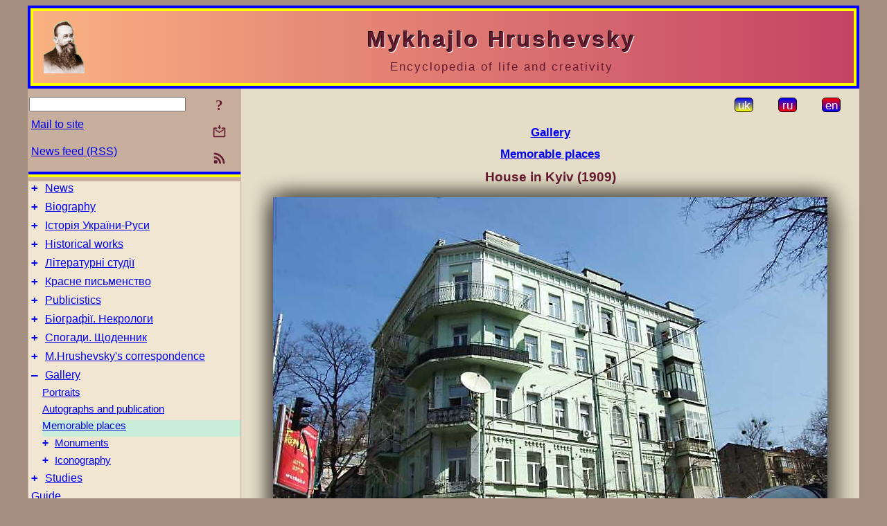

--- FILE ---
content_type: text/html; charset=utf-8
request_url: https://m-hrushevsky.name/en/Gallery/MemPlaces/KyivSaksag48.html
body_size: 6523
content:
<!DOCTYPE html">
<html lang="en">
<head>
<!-- Global site tag (gtag.js) - Google Analytics -->
<script async src="https://www.googletagmanager.com/gtag/js?id=UA-3035925-13"></script>
<script>
 window.dataLayer = window.dataLayer || [];
 function gtag(){dataLayer.push(arguments);}
 gtag('js', new Date());
 gtag('config', 'UA-3035925-13');
</script>
<script async src="//pagead2.googlesyndication.com/pagead/js/adsbygoogle.js"></script>
<script>
(adsbygoogle = window.adsbygoogle || []).push({
google_ad_client: "pub-3960713518170830",
enable_page_level_ads: true
});
</script>
<meta http-equiv="Content-Type" content="text/html; charset=utf-8" />
<meta name="viewport" content="width=device-width, initial-scale=1">
<meta name="generator" content="Smereka 4.3" />
<meta name="author" content="M.Zharkikh" />
<!-- Begin section WinTitle -->
<title>House in Kyiv (1909) – M. S. Hryshevsky memorial place</title>
<!-- End section WinTitle -->
<meta name="description" content="In the house on the Saksagansky street, 48 (Kyiv) in 1909 worked editorial board of Ukrainian newspaper «The Village», founded and supported by M. S. Hrushevsky." />
<link rel="shortcut icon" media="all" href="/files/MHr/favicon.ico" type="image/x-icon" />
<link rel="icon" media="all" href="/files/MHr/favicon.ico" type="image/x-icon" />
<!-- Begin section ResponsiveCSS -->
<style>
/* Common Smereka responsive design styles
Inspired with W3.css ver 4.12 */

@media (min-width: 1200px) {
.w3-modal-content {width:800px!important;}
.w3-hide-large {display:none!important;}
#DocContainer {max-width: 1200px!important;}
#LeftCell {width: 308px;}
}

@media (max-width: 1199px) {
#LeftCell {display: none;}
#DocContainer {max-width: 900px!important;}
}
</style>
<!-- End section ResponsiveCSS -->
<link rel="StyleSheet" type="text/css" href="/files/MHr/site.css" />
<script src="/files/common/jscripts/common.js"></script>
<!-- Begin section AdditionalJS -->
<!-- End section AdditionalJS -->
<script>
var LACopyFail = 'Use local menu for copying';
var LATempText = 'Processing request...';
var LATEMsg = 'Text fragment where you assume typing error:%n%s%n%nSend message to the site editor?';
var LATENote = 'Selected text is too long.%nPlease select not more than %s chars.';
var LABmkA = 'Line (paragraph) number';
var LABmkB = 'Copy this line (paragraph) URL to clipboard';
var LABmkC = 'Bookmark this line (paragraph)';
var LABmkD = 'C';
var LABmkD2 = 'B';
var LAShareText = 'Share in ';
var LAPublText = 'Publish in ';
var LAAddBmkText = 'Add bookmark in ';
var LACVMsg = 'Field «%s» is required';
var DoLoadFunc = null;
var HelperRunOnce = 0;
var FocusId = null;
var CurrentNodeId = 284694;
var CurrentLang = 'en';
var CurrentMode = '';
var GlobalSearchMode = 'SmerekaSE';
window.google_analytics_uacct = 'UA-3035925-13';

function CopyToClipboard(str) {
//This is NOT work while in separate file, but work when insert in HTML.
	if (window.clipboardData) { // IE
		window.clipboardData.setData('text', str);
	} else { // all except Safari
	// http://jsfiddle.net/jdhenckel/km7prgv4/3
		function listener(e) {
		e.clipboardData.setData("text/html", str);
		e.clipboardData.setData("text/plain", str);
		e.preventDefault();
		}
		document.addEventListener("copy", listener);
		try {
			var Res = document.execCommand('copy');
			if (!Res) { // no way in Safari!
				alert(LACopyFail);
			}
		}
		catch (err) {
			alert(LACopyFail);
		}
		document.removeEventListener("copy", listener);
	}
}; // CopyToClipboard
</script>

<link rel="canonical" href="/en/Gallery/MemPlaces/KyivSaksag48.html" />
</head>
<body class="DocBody" onload="DoLoad()">
<div id="DocContainer">
<!-- Begin section PreHeader -->
<!-- End section PreHeader -->
<header>
<!-- Begin section PageHeader -->
<div style="padding: 4px; background: blue">
<table id="InnerDocHdr">
<tr>
<td style="vertical-align: middle; width: 12px" class="w3-hide-large">
<button id="MenuBtn" class="w3-button" style="line-height: 20px;" title="Open left tools / navigation panel" onclick="ToggleLeftPanel(1)">☰</button>
</td>
<td style="vertical-align: middle; padding-left: 5px; padding-rigth: 5px">
<a href="/en/"><img src="https://www.m-hrushevsky.name/files/MHr/design/logos.png" alt="Start page" title="Start page" class="w3-image"></a>
</td>
<td>
<!-- Begin section HeaderInfo -->
<p id="SiteTitle" class="DocHeader">
	Mykhajlo Hrushevsky
</p>
<p id="SiteSubtitle" class="InternalHeader2">
	Encyclopedia of life and creativity
</p>
<!-- End section HeaderInfo -->
</td>
</tr>
</table>
</div>
<!-- End section PageHeader -->
</header>
<main>
<div id="InfoPanel" class="w3-modal" style="display: none;">
<div id="InfoPanelCnt" class="w3-modal-content">
<p class="BodyRight" onclick="ClosePanel()"><button class="w3-button CloseBtn" style="background-color: transparent!important" title="Esc to close" onclick="ClosePanel()">X</button></p>
<!-- Begin section InfoPanel -->
<div id="MessageForm" style="display: none; min-width: 400px; padding-bottom: 16px;">
<h2 style="margin-top: 0px">
	Mail to site
</h2>
<form name="MailForm" action="" onsubmit="return SendMailMsg();">
<table class="CenteredBlock BTNoIndent">
	<tr>
		<td>
			<label for="SenderName">Sender name</label> (<span id="SenderName_Place">0/64</span>)
		</td>
		<td>
			<input type="text" id="SenderName" maxlength="32" value="" style="width: 100%" onkeyup="return DoKeyUp(this, 64)" />
		</td>
	</tr>
	<tr>
		<td>
			<label for="Contact">E-mail</label> (<span id="Contact_Place">0/64</span>)
		</td>
		<td>
			<input type="text" id="Contact" maxlength="32" value="" style="width: 100%" onkeyup="return DoKeyUp(this, 64)" />
		</td>
	</tr>
	<tr>
	 <td colspan="2">
			<p class="BTNoIndent">
				<label for="MsgText">Message</label> (<span id="MsgText_Place">0/1000</span>)<br>
				<textarea id="MsgText" rows="8" style=" width: 100%" onkeyup="return DoKeyUp(this, 1000)"></textarea>
			</p>
	 </td>
	</tr>
	<tr style="vertical-align: bottom;">
		<td style="text-align: center;" id="NumberSign">
		</td>
		<td>
			<input type="submit" value="Send" onclick="return CheckValues({'SenderName' : 'Sender name', 'Contact' : 'E-mail / phone', 'MsgText' : 'Message', 'Number' : ''Number'})">
			<input type="reset" value="Cancel">
		</td>
	</tr>
</table>
<input type="hidden" id="Referer" name="Referer" value="">
</form>
</div>

<div id="Search" class="CenteredBlock" style="display: none; min-width: 400px; max-width: 600px; padding-bottom: 16px;">
<h2 style="margin-top: 0px">
	Search for the site section <b><i>House in Kyiv (1909)</i></b>
</h2>
<table class="CenteredBlock">
<tr>
<td>
<input type="text" maxlength="255" value="" id="SearchTerm2" style="width: 240px;" title="[Alt + Shift + F] Input search term + Enter" onkeypress="SearchKeyPress(event, 'SearchTerm2')"/>
</td>
<td>
<div class="w3-button" title="Search site section" style="cursor: pointer;" onclick="SiteSearchSM('SearchTerm2');"><div class="SearchBtn ToolBtnColor">?</div></div>
</td>
<td class="BTNoIndent">
<a href="#" onclick="ToggleBlock('SearchAddParam')">Settings…</a>
</td>
</tr>
</table>
<div id="SearchAddParam" style="display: none">
<table class="CenteredBlock SearchAddParam">
<tr style="vertical-align: top">
	<td class="BTNoIndent">
		<input type="checkbox" id="CaseSensitive" /> <label for="CaseSensitive">Case sensitive</label><br />
		<b>Fields</b>:<br />
		<input type="radio" id="FindAttrFieldAll" name="FindAttrField" value="TitleCode" checked="checked"/> <label for="FindAttrFieldAll">All</label><br />
		<input type="radio" id="FindAttrFieldTitle" name="FindAttrField" value="DocTitle" /> <label for="FindAttrFieldTitle">Only in titles</label><br />
		<input type="radio" id="FindAttrFieldText" name="FindAttrField" value="HTMLCode" /> <label for="FindAttrFieldText">Only in texts</label>
	</td>
	<td class="BTNoIndent" style="padding-left: 16px">
		<b>Word part</b>:<br />
		<input type="radio" id="FindWordPtany" name="FindWordPt" value="any" checked="checked"/> <label for="FindWordPtany">any</label><br />
		<input type="radio" id="FindWordPtwhole" name="FindWordPt" value="whole" /> <label for="FindWordPtwhole">whole word</label><br />
		<input type="radio" id="FindWordPtbegin" name="FindWordPt" value="begin" /> <label for="FindWordPtbegin">begin</label><br />
		<input type="radio" id="FindWordPtend" name="FindWordPt" value="end" /> <label for="FindWordPtend">end</label>
	</td>
</tr>
</table>
</div>
<div id="SearchOutput">
</div>
<p class="BF BodyCenter">
	Don’t find what you need?
</p>
<p class="BodyCenter">
	1) Modify search term and / or additional search settings;
</p>
<p class="BodyCenter">
	2) Search another site section;
</p>
<p class="BodyCenter">
	3) Use Google search <b>over entire site</b>:
</p>
<table id="GSearch" class="CenteredBlock" style="margin-bottom: 8px">
<tr>
<td>
<input type="text" maxlength="255" value="" id="GSearchTerm" style="width: 140px;" onkeypress="SearchKeyPress(event, 'GSearchTerm', 'GoogleSE')"/>
</td>
<td class="BodyCenter">
<input type="button" title="Google search" value="Go[ogle]" onclick="SiteSearchGoogle('GSearchTerm');" />
</td>
</tr>
</table>
</div>

<div id="InfoPanelStuff" style="display: none">
</div>

<div id="BackLinks" class="CenteredBlock" style="display: none; min-width: 400px; max-width: 600px; padding-bottom: 16px;">
<h2 style="margin-top: 0px">
	Links to the site page <b><i>House in Kyiv (1909)</i></b>
</h2>
<div id="BackLinksOutput">
</div>
</div>

<!-- End section InfoPanel -->
</div>
</div>
<div id="LeftPanelFloat" style="display: none" class="w3-hide-large">
</div>
<table class="StuffTable">
<tr>
<td id="LeftCell">
<p class="BodyRight" onclick="ToggleLeftPanel(0)"><button class="w3-button w3-hide-large CloseBtn" style="background-color: transparent!important" title="Esc to close" onclick="ToggleLeftPanel(0)">X</button></p>
<!-- Begin section ToolBlockResponsible -->
<table class="w3-table ToolBlock">
	<tr>
		<td>
			<input type="text" maxlength="255" value="" id="SearchTerm" style="width: 100%" title="[Alt + Shift + F] Input search term" onkeypress="SearchKeyPress(event, 'SearchTerm')"/>
		</td>
		<td style="text-align: right">
			<div class="w3-button" title="Search" onclick="SiteSearchSM('SearchTerm');">
<div class="SearchBtn ToolBtnColor">?</div>
			</div>
		</td>
	</tr>
	<tr>
		<td class="Menu0"><a href="#" onclick="MailToEditor()">Mail to site</a></td>
		<td style="text-align: right">
			<div class="w3-button" title="Mail to site" onclick="MailToEditor()">
<svg id="MailIcon" viewBox="0 0 24 24" width="27" height="21">
<polygon class="ToolBtnColor" points="19,8.6 12,13 5,8.6 5,10.6 12,15 19,10.6"></polygon>
<path class="ToolBtnColor" d="M20,6h-3.2l-1.5,2H20v12H4V8h4.7L7.2,6H4C2.9,6,2,6.9,2,8v12c0,1.1,0.9,2,2,2h16c1.1,0,2-0.9,2-2V8C22,6.9,21.1,6,20,6z"></path>
<polygon class="ToolBtnColor" points="9,5 11,5 11,2 13,2 13,5 15,5 12,9"></polygon>
</svg>
			</div>
		</td>
	</tr>
	<tr>
		<td class="Menu0"><a href="/en/xml/rss.xml">News feed (RSS)</a></td>
		<td style="text-align: right">
			<div class="w3-button" title="News feed (RSS 2.0)"><a href="/en/xml/rss.xml">
<svg id="RSSicon" viewBox="0 0 8 8" width="27" height="21">
 <circle class="ToolBtnColor" cx="2" cy="6" r="1"></circle>
 <path class="ToolBtnColor" d="m 1,4 a 3,3 0 0 1 3,3 h 1 a 4,4 0 0 0 -4,-4 z"></path>
 <path class="ToolBtnColor" d="m 1,2 a 5,5 0 0 1 5,5 h 1 a 6,6 0 0 0 -6,-6 z"></path>
</svg>
			</a></div>
		</td>
	</tr>

</table>

<!-- End section ToolBlockResponsible -->
<!-- Begin section ToolBlockDivider -->
<hr class="GenDivider">
<!-- End section ToolBlockDivider -->
<aside>
<!-- Begin section SydNal -->
<script async src="https://pagead2.googlesyndication.com/pagead/js/adsbygoogle.js?client=ca-pub-3960713518170830"
 crossorigin="anonymous"></script>
<!-- 300x250, created 6/18/09 -->
<ins class="adsbygoogle"
 style="style="display:inline-block;width:300px;height:250px""
 data-ad-client="ca-pub-3960713518170830"
 data-ad-slot="6772614692"></ins>
<script>
 (adsbygoogle = window.adsbygoogle || []).push({});
</script>
<!-- End section SydNal -->
<!--LinkPlace1-->
</aside>
<nav>
<!-- Begin section Inspector -->
<!-- Inspector begin -->
<div class="TreeDiv">
	<p class="Menu0" style="margin-left: 0px">
		<span class="TreeMarker"><a href="/en/News.html" class="TreeMarkerLink">+</a>&nbsp;</span><a href="/en/News.html">News</a>
	</p>
	<p class="Menu0" style="margin-left: 0px">
		<span class="TreeMarker"><a href="/en/Bio.html" class="TreeMarkerLink">+</a>&nbsp;</span><a href="/en/Bio.html">Biography</a>
	</p>
	<p class="Menu0" style="margin-left: 0px">
		<span class="TreeMarker"><a href="/uk/HistUkrainy.html" class="TreeMarkerLink">+</a>&nbsp;</span><a href="/uk/HistUkrainy.html">Історія України-Руси</a>
	</p>
	<p class="Menu0" style="margin-left: 0px">
		<span class="TreeMarker"><a href="/en/History.html" class="TreeMarkerLink">+</a>&nbsp;</span><a href="/en/History.html">Historical works</a>
	</p>
	<p class="Menu0" style="margin-left: 0px">
		<span class="TreeMarker"><a href="/uk/LitStudies.html" class="TreeMarkerLink">+</a>&nbsp;</span><a href="/uk/LitStudies.html">Літературні студії</a>
	</p>
	<p class="Menu0" style="margin-left: 0px">
		<span class="TreeMarker"><a href="/uk/Fiction.html" class="TreeMarkerLink">+</a>&nbsp;</span><a href="/uk/Fiction.html">Красне письменство</a>
	</p>
	<p class="Menu0" style="margin-left: 0px">
		<span class="TreeMarker"><a href="/en/Publicistics.html" class="TreeMarkerLink">+</a>&nbsp;</span><a href="/en/Publicistics.html">Publicistics</a>
	</p>
	<p class="Menu0" style="margin-left: 0px">
		<span class="TreeMarker"><a href="/uk/BioStudies.html" class="TreeMarkerLink">+</a>&nbsp;</span><a href="/uk/BioStudies.html">Біографії. Некрологи</a>
	</p>
	<p class="Menu0" style="margin-left: 0px">
		<span class="TreeMarker"><a href="/uk/Memoirs.html" class="TreeMarkerLink">+</a>&nbsp;</span><a href="/uk/Memoirs.html">Спогади. Щоденник</a>
	</p>
	<p class="Menu0" style="margin-left: 0px">
		<span class="TreeMarker"><a href="/en/Corresp.html" class="TreeMarkerLink">+</a>&nbsp;</span><a href="/en/Corresp.html">M.Hrushevsky's correspondence</a>
	</p>
	<p class="Menu0" style="margin-left: 0px">
		<span class="TreeMarker"><a href="/en/Gallery.html" class="TreeMarkerLink">–</a>&nbsp;</span><a href="/en/Gallery.html">Gallery</a>
	</p>
	<p class="Menu1" style="margin-left: 20px">
		<span class="TreeMarker"></span><a href="/en/Gallery/portraits.html">Portraits</a>
	</p>
	<p class="Menu1" style="margin-left: 20px">
		<span class="TreeMarker"></span><a href="/en/Gallery/Works.html">Autographs and publication</a>
	</p>
	<p class="Menu1Sel" style="margin-left: 20px">
		<span class="TreeMarker"></span><a href="/en/Gallery/MemPlaces.html">Memorable places</a>
	</p>
	<p class="Menu1" style="margin-left: 20px">
		<span class="TreeMarker"><a href="/en/Gallery/Monuments.html" class="TreeMarkerLink">+</a>&nbsp;</span><a href="/en/Gallery/Monuments.html">Monuments</a>
	</p>
	<p class="Menu1" style="margin-left: 20px">
		<span class="TreeMarker"><a href="/en/Gallery/Iconography.html" class="TreeMarkerLink">+</a>&nbsp;</span><a href="/en/Gallery/Iconography.html">Iconography</a>
	</p>
	<p class="Menu0" style="margin-left: 0px">
		<span class="TreeMarker"><a href="/en/Studies.html" class="TreeMarkerLink">+</a>&nbsp;</span><a href="/en/Studies.html">Studies</a>
	</p>
	<p class="Menu0" style="margin-left: 0px">
		<span class="TreeMarker"></span><a href="/en/Guide.html">Guide</a>
	</p>
</div>
<!-- Inspector end -->

<!-- End section Inspector -->
</nav>
<aside>
<!--LinkPlace0-->
</aside>
</td>
<td id="StuffCell">
<!-- Begin section StuffCell -->
<!-- Begin section TrackBar -->
<nav>
<table class="TrackBar w3-table">
	<tr>
		<td style="text-align: left; margin-left: 1em;">
			<!-- StdEditorBar start -->


<!-- StdEditorBar end -->
		</td>
		<td style="text-align: right; vertical-align: middle; margin-right: 1em; white-space:nowrap;">
			<script>
var FPBStyle = 'inline-block';
</script>
<div class="w3-button" style="display: inline-block;"><a href="/uk/Gallery/MemPlaces/KyivSaksag48.html"><div id="ukLangVer" class="LangVerBtn" title="ukr">uk</div></a></div>
 <div class="w3-button" style="display: inline-block;"><a href="/ru/Gallery/MemPlaces/KyivSaksag48.html"><div id="ruLangVer" class="LangVerBtn" title="rus">ru</div></a></div>
 <div class="w3-button" style="display: inline-block; cursor: default;"><div id="enLangVer" class="LangVerBtn" title="eng">en</div></div>
 <div id="FPanelBtn" class="w3-button ToolBtnColor" style="display: none; cursor: pointer" title="Floating panel" onclick="DisplayFloatPanel()"><div class="SearchBtn" >&#9788;</div></div>

		</td>
	</tr>
</table>
</nav>
<!-- End section TrackBar -->
<nav>
<h2>
	<a href="/en/Gallery.html">Gallery</a>
</h2>
<h2>
	<a href="/en/Gallery/MemPlaces.html">Memorable places</a>
</h2>

</nav>
<article>
<header>
<!-- Begin section DocTitle -->
<h1>
	House in Kyiv (1909)
</h1>
<!-- End section DocTitle -->
</header>
<!-- Begin section Author -->

<!-- End section Author -->
<!-- Begin section MainContent -->
<!-- Begin section MainImage -->
<p class="BodyCenter">
<img src="https://www.pslava.info/files/PSlava/Personal/Zharkikh/Dlock02/2009/2009-04-07/2009-04-07-313.jpg" alt="House in Kyiv (1909) – M. S.…" title="House in Kyiv (1909) – M. S. Hryshevsky memorial place" class="w3-image ImgShadow">
</p>
<!-- End section MainImage -->
<div class="CenteredBlock" style="max-width: 600px">
<p class="Caption">
	In the house on the Saksagansky street, 48 (Kyiv) in 1909 worked editorial board of Ukrainian newspaper "The Village", founded and supported by M. S. Hrushevsky.
</p>
<p class="BF">
	More about this house – at the site "<script>
	document.write((new Array('<a ', 'hre', 'f="', 'htt', 'ps:', '//w', 'ww.', 'psl', 'ava', '.in', 'fo/', 'uk/', 'Kyi', 'v_S', 'aks', 'aga', 'nsk', 'ogo', 'Vul', '_Bu', 'd48', ',18', '804', '6.h', 'tml', '" t', 'itl', 'e="', 'Жит', 'лов', 'ий ', 'буд', 'ино', 'к (', '№ 4', '8)"', '>An', 'ces', 'tor', '\'s ', 'glo', 'ry<', '/a>')).join(""));
</script>".
</p>
<p class="BodyRight">
	Photo by M. I. Zharkikh, April 7, 2009.
</p>

</div>

<!-- End section MainContent -->
</article>
<nav>
<!-- Begin section Navigation -->
<hr class="NavigDivider">
<p class="BodyCenter">
<a href="/en/Gallery/MemPlaces/KyivVolodymyrska28.html" title="House in Kyiv (1908 – 1911)">Previous image</a> | <a href="/en/Gallery/MemPlaces.html" title="Memorable places">Upper level</a> | <a href="/en/Gallery/MemPlaces/KyivFrunze164.html" title="School in Kyiv (1911)">Next image</a>
</p>
<!-- End section Navigation -->
</nav>
<!-- End section StuffCell -->
</td>
</tr>
</table>
</main>
<footer>
<!-- Begin section PageFooter -->
<div id="InnerDocFtr">
<hr class="GenDivider" id="FtrDivider">
<h3 id="HelperHdr">Please this page? <a href="#HelperHdr" onclick="ToggleHelperBlock()">Help</a> us to develop this site!</h3>
<div id="Helper" style="display: none">
<table class="w3-table">
	<tr style="vertical-align: top">
		<td style="width: 50%">
			<h3>
				Place link to this page<br> in your site / blog / etc.
			</h3>
			<table class="w3-table">
				<tr>
					<td style="width: 50%" class="BodyCenter">
						Code for insertion
					</td>
					<td class="BodyCenter">
						Should be rendered as
					</td>
				</tr>
				<tr>
					<td>
						<textarea id="LinkText" style="width: 100%" readonly="readonly" rows="5"><i>Mykhajlo Hrushevsky</i> – <a href="/en/Gallery/MemPlaces/KyivSaksag48.html">House in Kyiv (1909) – M. S. Hryshevsky memorial place</a></textarea>
					</td>
					<td style="padding-left: 4px; text-align: left" class="BTNoIndent">
						<i>Mykhajlo Hrushevsky</i> – <a href="/en/Gallery/MemPlaces/KyivSaksag48.html">House in Kyiv (1909) – M. S. Hryshevsky memorial place</a>
					</td>
				</tr>
				<tr>
					<td>
					</td>
					<td>
					</td>
				</tr>
			</table>
			<p class="BodyCenter">
				<a href="#HelperHdr" onclick="CopyLink(); return false;">Copy</a> HTML code from «Code for insertion» field and paste it to your page. Adjust it as your need.
			</p>
		</td>
		<td>
			<h3>
				Share this page with your friends<br>via social network
			</h3>
			<div class="share42init"></div>
		</td>
	</tr>
</table>
<hr class="GenDivider" />
</div>

<table class="w3-table">
	<tr>
		<td style="vertical-align: middle; padding-left: 5px; padding-right: 5px">
		 	<a href="/en/"><img src="https://www.m-hrushevsky.name/files/MHr/design/logos.png" alt="Start page" title="Start page" class="w3-image"></a>
		</td>
		<td style="max-width: 400px">
<!-- Begin section FooterInfo -->
			<p class="BTNoIndent">
				© 2011 – 2025 <a href="/en/#Developers">Developers group</a>

			</p>
			<p class="BTNoIndent">
				Reprinting of articles from site are encouraged while<br>reference (hyperlink) to this site is provided
			</p>
			<p class="ToolLabel">
				Site powered by <script>
	document.write((new Array('<a ', 'hre', 'f="', 'htt', 'p:/', '/ww', 'w.m', '-zh', 'ark', 'ikh', '.na', 'me/', 'en/', 'Sme', 'rek', 'a.h', 'tml', '" t', 'arg', 'et=', '"_b', 'lan', 'k">', 'Sme', 'rek', 'a</', 'a>')).join(""));
</script>
			</p>
<!-- End section FooterInfo -->
		</td>
		<td style="text-align: right; vertical-align: middle; padding-right: 4px;">
<!-- Begin section PageInfo -->
			<p class="ToolLabelRight">
				Load count : 2 129
			</p>
			<p class="ToolLabelRight">
				Modified : <time datetime="2020-04-22 11:41:53">22.04.2020</time>
			</p>
<!-- End section PageInfo -->
			<p class="ToolLabelRight">
				If you look up the type error<br>on this page, please select it<br>by mouse and press <span class="Attention">Ctrl+Enter</span>.
			</p>
		</td>
	</tr>
</table>
</div>
<!-- End section PageFooter -->
</footer>
<!-- Begin section PostFooter -->
<!-- End section PostFooter -->
</div>
</body>
</html>


--- FILE ---
content_type: text/html; charset=utf-8
request_url: https://www.google.com/recaptcha/api2/aframe
body_size: 266
content:
<!DOCTYPE HTML><html><head><meta http-equiv="content-type" content="text/html; charset=UTF-8"></head><body><script nonce="sG7RFNTrw--Haj-LE-ccoQ">/** Anti-fraud and anti-abuse applications only. See google.com/recaptcha */ try{var clients={'sodar':'https://pagead2.googlesyndication.com/pagead/sodar?'};window.addEventListener("message",function(a){try{if(a.source===window.parent){var b=JSON.parse(a.data);var c=clients[b['id']];if(c){var d=document.createElement('img');d.src=c+b['params']+'&rc='+(localStorage.getItem("rc::a")?sessionStorage.getItem("rc::b"):"");window.document.body.appendChild(d);sessionStorage.setItem("rc::e",parseInt(sessionStorage.getItem("rc::e")||0)+1);localStorage.setItem("rc::h",'1769575087043');}}}catch(b){}});window.parent.postMessage("_grecaptcha_ready", "*");}catch(b){}</script></body></html>

--- FILE ---
content_type: text/css
request_url: https://m-hrushevsky.name/files/common/css/common.css
body_size: 2981
content:
/* Common Smereka responsive design styles. Inspired with W3.css ver 4.12.*/
html {box-sizing: border-box;}

*, *:before, *:after {box-sizing: inherit;}

.w3-modal {z-index: 3; display: none; padding-top: 100px; position: fixed; left: 0; top: 0; width: 100%; height: 100%; overflow: auto; background-color: rgb(0, 0, 0); background-color: rgba(0, 0, 0, 0.4);}

.w3-modal-content {margin: auto; position: relative; padding: 0; outline: 0; width: 600px;}

/* .w3-image {max-width: 100%; height: auto;} - W3C does not work; courtesy https://stackoverflow.com/questions/787839/resize-image-proportionally-with-css */
.w3-image {max-width: 100%; object-fit: scale-down;}

.w3-table, .TblBrd, .TblBrdSpc {width: 100%; display: table;}

.w3-table, .TblBrd {border-collapse: collapse; border-spacing: 0;}

.TblBrd, .TblBrdSpc {border: thin solid}

.TblBrdSpc {border-collapse: separate; border-spacing: 2px 2px;}

.TblBrdSpc td {border: thin solid}

.EnforceWB {word-break: break-all;}

.TblAuto, .TblAutoBrd, .TblAutoBrdSpc {display: table;}

.TblAutoBrd {border-collapse: collapse; border-spacing: 0;}

.TblAutoBrd, .TblAutoBrdSpc {border: thin solid}

.TblAutoBrdSpc {border-collapse: separate; border-spacing: 2px 2px;}

.TblAutoBrdSpc td {border: thin solid}

.w3-container:after, .w3-container:before, .w3-panel:after, .w3-panel:before, .w3-row:after, .w3-row:before, .w3-row-padding:after, .w3-row-padding:before, .w3-cell-row:before, .w3-cell-row:after, .w3-clear:after, .w3-clear:before, .w3-bar:before, .w3-bar:after {content: ""; display: table; clear: both;}

.w3-cell-row {display: table; width:100%;}

.w3-cell {display: table-cell;}

.NavGal2 {float: left; width: 50%;}
.NavGalGrp2 {float: left; width: 50%;}

.NavGrp2 {float: left; width: 50%;}

.NavCol3 {float: left; width: 33.33%;}

.NavCol2 {float: left; width: 50%;}

@media (max-width: 360px) {
.w3-mobile {display: block; width: 100%!important;}
}

@media (max-width: 540px) {
.NavGrp2 {width: 100%;}
}

@media (max-width: 600px) {
.w3-modal-content {width:80%!important;}
.w3-modal {padding-top:50px!important;}
nav h2 {margin-bottom: 16px!important;}
nav p {padding-bottom: 16px!important;}
nav .BTNoIndent {margin-left: 5%;}
#FloatPanel p {margin-top: 16px!important;}
}

@media (max-width: 720px) {
.NavGalGrp2 {width: 100%;}
}

/* Common Smereka responsive design styles */
#DocContainer {max-width: 900px; margin-left:auto; margin-right:auto;}

#InnerDocHdr {width: 100%}

#InnerDocFtr {width: 100%}

#LeftCell {vertical-align: top}

#StuffCell {vertical-align: top; padding: 6px}

#LeftPanelFloat {position: fixed; top: 0px; left: 0px; z-index: 2; width: 325px; height: 100%; overflow: auto;}

#SearchOutput {padding-left: 8px; padding-right: 8px;}

#SiteTitle {font-size: 24pt;}

#SiteSubtitle {background: transparent;}

.ImgShadow {display: inline-block; margin-top: 16px; margin-bottom: 20px; box-shadow: -12px -12px 20px 0px rgba(0, 0, 0, 0.3), -12px 12px 20px 0px rgba(0, 0, 0, 0.3), 12px -12px 20px 0px rgba(0, 0, 0, 0.3), 16px 16px 32px 0px rgba(0, 0, 0, 0.4)}

.CenteredBlock {margin-left: auto; margin-right: auto;}

.Empty {} /* to override default classes, e. g. FullFigureCaption */

.FullFigure {width: 100%; margin: 0px}

.FullFigureCaption {margin-left: 12.5%; margin-right: 12.5%}

.GenDivider, .NavigDivider {height: 2px;}

.GenDivider {height: 2px; margin-top: 0px; margin-bottom: 6px}

.NavigBlock {margin-left: 5%; margin-right: 5%; margin-top: 8px; margin-bottom: 8px}

.NavigDivider {width: 70%;}

.NewsImageTable {border-spacing: 4px 0px; width: 100%; display: table;}

.NewsImageTable td:first-child {width: 30%} /* there is woraround of a bug in Chromium engine; IE displays correctly without this*/

.Padding4px td {padding: 4px;}

.share42init {text-align: center;}

.StuffTable {margin-top: 0px; margin-bottom: 0px; width: 100%; border: none; border-spacing: 0px; padding: 0px;}

.TreeDiv {width: 100%;}

/* �������� ������� ���� - ��������� : */
.DocHeader, .InternalHeader2, .InternalHeader, h1, h2, h3  {text-align: center; margin-top: 2px; margin-bottom: 2px;}

.Actor, .ActorRemark, .Author, .AuthorArt, .BlockQuote, .BlockRemark, .BodyFirst, .BodyFirst2, .BodyFirst3, .BodyFirst4, .BodyFirst5, .BodyText, .BodyText2, .BodyText3, .BodyText4, .BodyText5, .BodyTextNoIndent, .BodyLast, .BodyLast3, .BodyLast4, .BodyLast5, .BodyCenter, .BodyRight, .Caption, .BF, .BF2, .BF3, .BF4, .BF5, .BL, .BL3, .BL4, .BL5, .BQ, .BT, .BT2, .BT3, .BT4, .BT5, .BTHidden, .BTNoIndent {margin-top: 0px; margin-bottom: 2px; text-indent: 5%;}

.ActorRemark {margin-left: 25%; margin-right: 5%; text-indent: 0px; text-align: justify;}

.AuthorArt {margin-left: 40%;}

.BodyFirst, .BodyFirst3, .BodyFirst4, .BodyFirst5, .BF, .BF2, .BF3, .BF4, .BF5 {margin-top: 16px;}

.BodyLast, .BodyLast3, .BodyLast4, .BodyLast5, .BL, .BL3, .BL4, .BL5 {margin-bottom: 8px;}

.BodyText2, .BodyFirst2, .BF2, .BT2  {text-indent: 10%;}

.BodyFirst3, .BodyText3, .BodyLast3, .BF3, .BT3, .BL3 {text-indent: 15%;}

.BodyFirst4, .BodyText4, .BodyLast4, .BF4, .BT4, .BL4 {text-indent: 20%;}

.BodyTextNoIndent, .BodyCenter, .Caption, .BTNoIndent {text-indent: 0px;}

.BlockQuote, .BQ {margin-left: 5%; margin-bottom: 0px;}

.Actor, .BodyFirst5, .BodyText5, .BodyLast5, .BF5, .BT5, .BL5 {text-indent: 25%;}

.Actor {font-weight: bold; margin-top: 10px;}

.BodyCenter, .Caption {text-align: center;}

.BodyRight {text-align: right;}

.BlockRemark {margin-left: 5%; margin-right: 5%; margin-bottom: 0px; text-align: justify; text-indent: 0px;}

.Program {margin-top: 6px; margin-bottom: 6px;}

.SPLink {text-align: center; margin-top: 0px;}

.Menu, .Menu0, .Menu1, .MenuSel, .Menu0Sel, .Menu1Sel, .MenuAL, .Menu0AL, .Menu1AL {margin-top: 0px; margin-left: 30px; margin-bottom: 0px; padding-right: 4px;padding-bottom: 8px; vertical-align: top;}

.ToolLabel, .ToolLabelRight, .TrackBar {margin-top: 0px; margin-bottom: 0px; text-align: left;}

.ToolLabelRight {text-align: right;}

.TrackBar {width: 100%;}

.NewsDate, .NewsLink {font-weight: bold; margin-top: 0px; margin-bottom: 0px;}

.NewsLink {margin-top: 0px; margin-bottom: 6px;}

/* �������� ������� ���� - ������ : */
.Actor, .ActorRemark, .Author, .AuthorArt, .BlockQuote, .BlockRemark, .BodyFirst, .BodyFirst3, .BodyFirst4, .BodyFirst5, .BodyText, .BodyText2, .BodyText3, .BodyText4, .BodyText5, .BodyTextNoIndent, .BodyLast, .BodyLast3, .BodyLast4, .BodyLast5, .BodyCenter, .BodyRight, .Caption, .BF, .BF2, .BF3, .BF4, .BF5, .BL, .BL3, .BL4, .BL5, .BQ, .BT, .BT2, .BT3, .BT4, .BT5, .BTHidden, .BTNoIndent {font-family: "Times New Roman", serif; font-size: 13pt;}

.Author, .ActorRemark, .Caption {font-style: italic;}

.AuthorArt {font-weight: bold; text-align: right;}

.AuthorInTitle {font-style: italic;}

.Program {font-family: monospace; font-size: 13pt;}

.SPLink {margin-top: 20px; font-family: Arial, sans-serif; font-size: 10pt;}

.Menu, .Menu0, .Menu1, .MenuSel, .Menu0Sel, .Menu1Sel, .MenuAL, .Menu0AL, .Menu1AL, .MenuNoHover, .Menu0NoHover, .Menu1NoHover, .MenuSelNoHover, .Menu0SelNoHover, .Menu1SelNoHover, .MenuALNoHover, .Menu0ALNoHover, .Menu1ALNoHover {font-family: Verdana, sans-serif; font-size: 10pt;}

.Menu0, .Menu0Sel, .Menu0AL, .Menu0NoHover, .Menu0SelNoHover, .Menu0ALNoHover {font-size: 12pt; padding-left: 4px;}

.Menu1, .Menu1AL, .Menu1Sel, .Menu1NoHover, .Menu1ALNoHover, .Menu1SelNoHover {font-size: 11pt;}

.ToolLabel, .ToolLabelRight, .TrackBar {font-family: Verdana, sans-serif; font-size: 9pt;}

.TrackBar {font-size: 11pt;}

.NewsDate, .NewsLink {font-family: Verdana, sans-serif; font-size: 10pt;}

.NewsLink {font-family: Verdana, sans-serif; font-size: 10pt;}
/****************** Common Smereka responsive design styles end *************/

/******************* Spec text styles ***************************************/
.Attention {color: red; font-weight: bold}

.TreeMarker {font-family: monospace; font-weight: bold}

.TreeMarkerLink {text-decoration: none; cursor: pointer}

/******************* Styles for buttons *******************************/
.w3-button {border:none; display:inline-block; padding:8px 16px; vertical-align:middle; overflow:hidden; text-decoration:none; color:inherit; background-color:inherit; text-align:center; cursor:pointer; white-space:nowrap; -webkit-touch-callout:none; -webkit-user-select:none; -khtml-user-select:none; -moz-user-select:none; -ms-user-select:none; user-select:none;}

.w3-button:hover {box-shadow:0 8px 16px 0 rgba(0, 0, 0, 0.2), 0 6px 20px 0 rgba(0, 0, 0, 0.19);}

.CloseBtn {font-family: "Times New Roman", serif; font-size: 13pt; text-indent: 0px; color: red; font-weight: bold;}

#MenuBtn {background: transparent; font-family: Arial, sans-serif; font-size:24px; line-height: 20px;}

#MenuBtn:hover {color: rgb(255, 51, 0);}

.LangVerBtn {display: inline-block; width: 27px; height: 21px; text-align: center; vertical-align: 5px; border-style: solid; border-width: thin; border-color: black; border-radius: 5px; color: white; font-family: Arial, sans-serif; font-size: 13pt; text-decoration: none;}

#enLangVer {background-image: linear-gradient(to bottom, red, blue);}

#ruLangVer {background-image: linear-gradient(to bottom, blue, red);}

#ukLangVer {background-image: linear-gradient(to bottom, blue, yellow);}

.SearchBtn {display: inline-block; width: 27px; height: 21px; text-align: center; vertical-align: 0px; border: none; font-family: "Times New Roman", serif; font-size: 16pt; font-weight: bold; text-decoration: none;}

/******************* Styles for text variants *******************************/
#FloatPanel {position: fixed; left: 30px; bottom: 30px; width: auto; height: auto; display: block; padding: 3px; z-index: 1;}

.Canonic {border: none;}

.Var1 {background: rgb(206, 255, 173);}

.Var2 {background: rgb(255, 170, 178);}

.Var3 {background: rgb(173, 255, 214);}

.Var4 {background: rgb(174, 212, 255);}

.Var5 {background: rgb(187, 173, 255);}

.Var6 {background: rgb(230, 172, 255);}

.CInl {background: inherit; display: inline;}

.VInl {background: rgb(206, 255, 173); display: none;}

.VInl2 {background: rgb(255, 170, 178); display: none;}

/*********************************** share42 styles *************************/
#share42 {display: inline-block; padding: 6px 0 0 6px; background: #FFF; border: 1px solid #E9E9E9; border-radius: 4px;}
#share42:hover {background: #F6F6F6; border: 1px solid #D4D4D4; box-shadow: 0 0 5px #DDD;}
#share42 a {opacity: 0.5}
#share42:hover a {opacity: 0.7}
#share42 a:hover {opacity: 1}

/* Styles empty in common, should be declared in site.css:
body, .DocBody {}

#InfoPanel {}

.ToolBlock {}

#SearchAddParam {}
*/
